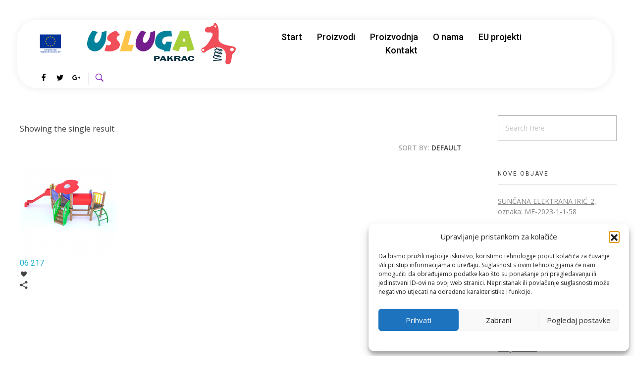

--- FILE ---
content_type: text/html; charset=utf-8
request_url: https://www.google.com/recaptcha/api2/anchor?ar=1&k=6Lcvj64fAAAAAMxBfdTaJ6PkQRDT3mRp4RlHDpU2&co=aHR0cDovL3VzbHVnYS1wYWtyYWMuaHI6ODA.&hl=en&v=N67nZn4AqZkNcbeMu4prBgzg&size=invisible&anchor-ms=20000&execute-ms=30000&cb=2c0hojvr7in9
body_size: 48730
content:
<!DOCTYPE HTML><html dir="ltr" lang="en"><head><meta http-equiv="Content-Type" content="text/html; charset=UTF-8">
<meta http-equiv="X-UA-Compatible" content="IE=edge">
<title>reCAPTCHA</title>
<style type="text/css">
/* cyrillic-ext */
@font-face {
  font-family: 'Roboto';
  font-style: normal;
  font-weight: 400;
  font-stretch: 100%;
  src: url(//fonts.gstatic.com/s/roboto/v48/KFO7CnqEu92Fr1ME7kSn66aGLdTylUAMa3GUBHMdazTgWw.woff2) format('woff2');
  unicode-range: U+0460-052F, U+1C80-1C8A, U+20B4, U+2DE0-2DFF, U+A640-A69F, U+FE2E-FE2F;
}
/* cyrillic */
@font-face {
  font-family: 'Roboto';
  font-style: normal;
  font-weight: 400;
  font-stretch: 100%;
  src: url(//fonts.gstatic.com/s/roboto/v48/KFO7CnqEu92Fr1ME7kSn66aGLdTylUAMa3iUBHMdazTgWw.woff2) format('woff2');
  unicode-range: U+0301, U+0400-045F, U+0490-0491, U+04B0-04B1, U+2116;
}
/* greek-ext */
@font-face {
  font-family: 'Roboto';
  font-style: normal;
  font-weight: 400;
  font-stretch: 100%;
  src: url(//fonts.gstatic.com/s/roboto/v48/KFO7CnqEu92Fr1ME7kSn66aGLdTylUAMa3CUBHMdazTgWw.woff2) format('woff2');
  unicode-range: U+1F00-1FFF;
}
/* greek */
@font-face {
  font-family: 'Roboto';
  font-style: normal;
  font-weight: 400;
  font-stretch: 100%;
  src: url(//fonts.gstatic.com/s/roboto/v48/KFO7CnqEu92Fr1ME7kSn66aGLdTylUAMa3-UBHMdazTgWw.woff2) format('woff2');
  unicode-range: U+0370-0377, U+037A-037F, U+0384-038A, U+038C, U+038E-03A1, U+03A3-03FF;
}
/* math */
@font-face {
  font-family: 'Roboto';
  font-style: normal;
  font-weight: 400;
  font-stretch: 100%;
  src: url(//fonts.gstatic.com/s/roboto/v48/KFO7CnqEu92Fr1ME7kSn66aGLdTylUAMawCUBHMdazTgWw.woff2) format('woff2');
  unicode-range: U+0302-0303, U+0305, U+0307-0308, U+0310, U+0312, U+0315, U+031A, U+0326-0327, U+032C, U+032F-0330, U+0332-0333, U+0338, U+033A, U+0346, U+034D, U+0391-03A1, U+03A3-03A9, U+03B1-03C9, U+03D1, U+03D5-03D6, U+03F0-03F1, U+03F4-03F5, U+2016-2017, U+2034-2038, U+203C, U+2040, U+2043, U+2047, U+2050, U+2057, U+205F, U+2070-2071, U+2074-208E, U+2090-209C, U+20D0-20DC, U+20E1, U+20E5-20EF, U+2100-2112, U+2114-2115, U+2117-2121, U+2123-214F, U+2190, U+2192, U+2194-21AE, U+21B0-21E5, U+21F1-21F2, U+21F4-2211, U+2213-2214, U+2216-22FF, U+2308-230B, U+2310, U+2319, U+231C-2321, U+2336-237A, U+237C, U+2395, U+239B-23B7, U+23D0, U+23DC-23E1, U+2474-2475, U+25AF, U+25B3, U+25B7, U+25BD, U+25C1, U+25CA, U+25CC, U+25FB, U+266D-266F, U+27C0-27FF, U+2900-2AFF, U+2B0E-2B11, U+2B30-2B4C, U+2BFE, U+3030, U+FF5B, U+FF5D, U+1D400-1D7FF, U+1EE00-1EEFF;
}
/* symbols */
@font-face {
  font-family: 'Roboto';
  font-style: normal;
  font-weight: 400;
  font-stretch: 100%;
  src: url(//fonts.gstatic.com/s/roboto/v48/KFO7CnqEu92Fr1ME7kSn66aGLdTylUAMaxKUBHMdazTgWw.woff2) format('woff2');
  unicode-range: U+0001-000C, U+000E-001F, U+007F-009F, U+20DD-20E0, U+20E2-20E4, U+2150-218F, U+2190, U+2192, U+2194-2199, U+21AF, U+21E6-21F0, U+21F3, U+2218-2219, U+2299, U+22C4-22C6, U+2300-243F, U+2440-244A, U+2460-24FF, U+25A0-27BF, U+2800-28FF, U+2921-2922, U+2981, U+29BF, U+29EB, U+2B00-2BFF, U+4DC0-4DFF, U+FFF9-FFFB, U+10140-1018E, U+10190-1019C, U+101A0, U+101D0-101FD, U+102E0-102FB, U+10E60-10E7E, U+1D2C0-1D2D3, U+1D2E0-1D37F, U+1F000-1F0FF, U+1F100-1F1AD, U+1F1E6-1F1FF, U+1F30D-1F30F, U+1F315, U+1F31C, U+1F31E, U+1F320-1F32C, U+1F336, U+1F378, U+1F37D, U+1F382, U+1F393-1F39F, U+1F3A7-1F3A8, U+1F3AC-1F3AF, U+1F3C2, U+1F3C4-1F3C6, U+1F3CA-1F3CE, U+1F3D4-1F3E0, U+1F3ED, U+1F3F1-1F3F3, U+1F3F5-1F3F7, U+1F408, U+1F415, U+1F41F, U+1F426, U+1F43F, U+1F441-1F442, U+1F444, U+1F446-1F449, U+1F44C-1F44E, U+1F453, U+1F46A, U+1F47D, U+1F4A3, U+1F4B0, U+1F4B3, U+1F4B9, U+1F4BB, U+1F4BF, U+1F4C8-1F4CB, U+1F4D6, U+1F4DA, U+1F4DF, U+1F4E3-1F4E6, U+1F4EA-1F4ED, U+1F4F7, U+1F4F9-1F4FB, U+1F4FD-1F4FE, U+1F503, U+1F507-1F50B, U+1F50D, U+1F512-1F513, U+1F53E-1F54A, U+1F54F-1F5FA, U+1F610, U+1F650-1F67F, U+1F687, U+1F68D, U+1F691, U+1F694, U+1F698, U+1F6AD, U+1F6B2, U+1F6B9-1F6BA, U+1F6BC, U+1F6C6-1F6CF, U+1F6D3-1F6D7, U+1F6E0-1F6EA, U+1F6F0-1F6F3, U+1F6F7-1F6FC, U+1F700-1F7FF, U+1F800-1F80B, U+1F810-1F847, U+1F850-1F859, U+1F860-1F887, U+1F890-1F8AD, U+1F8B0-1F8BB, U+1F8C0-1F8C1, U+1F900-1F90B, U+1F93B, U+1F946, U+1F984, U+1F996, U+1F9E9, U+1FA00-1FA6F, U+1FA70-1FA7C, U+1FA80-1FA89, U+1FA8F-1FAC6, U+1FACE-1FADC, U+1FADF-1FAE9, U+1FAF0-1FAF8, U+1FB00-1FBFF;
}
/* vietnamese */
@font-face {
  font-family: 'Roboto';
  font-style: normal;
  font-weight: 400;
  font-stretch: 100%;
  src: url(//fonts.gstatic.com/s/roboto/v48/KFO7CnqEu92Fr1ME7kSn66aGLdTylUAMa3OUBHMdazTgWw.woff2) format('woff2');
  unicode-range: U+0102-0103, U+0110-0111, U+0128-0129, U+0168-0169, U+01A0-01A1, U+01AF-01B0, U+0300-0301, U+0303-0304, U+0308-0309, U+0323, U+0329, U+1EA0-1EF9, U+20AB;
}
/* latin-ext */
@font-face {
  font-family: 'Roboto';
  font-style: normal;
  font-weight: 400;
  font-stretch: 100%;
  src: url(//fonts.gstatic.com/s/roboto/v48/KFO7CnqEu92Fr1ME7kSn66aGLdTylUAMa3KUBHMdazTgWw.woff2) format('woff2');
  unicode-range: U+0100-02BA, U+02BD-02C5, U+02C7-02CC, U+02CE-02D7, U+02DD-02FF, U+0304, U+0308, U+0329, U+1D00-1DBF, U+1E00-1E9F, U+1EF2-1EFF, U+2020, U+20A0-20AB, U+20AD-20C0, U+2113, U+2C60-2C7F, U+A720-A7FF;
}
/* latin */
@font-face {
  font-family: 'Roboto';
  font-style: normal;
  font-weight: 400;
  font-stretch: 100%;
  src: url(//fonts.gstatic.com/s/roboto/v48/KFO7CnqEu92Fr1ME7kSn66aGLdTylUAMa3yUBHMdazQ.woff2) format('woff2');
  unicode-range: U+0000-00FF, U+0131, U+0152-0153, U+02BB-02BC, U+02C6, U+02DA, U+02DC, U+0304, U+0308, U+0329, U+2000-206F, U+20AC, U+2122, U+2191, U+2193, U+2212, U+2215, U+FEFF, U+FFFD;
}
/* cyrillic-ext */
@font-face {
  font-family: 'Roboto';
  font-style: normal;
  font-weight: 500;
  font-stretch: 100%;
  src: url(//fonts.gstatic.com/s/roboto/v48/KFO7CnqEu92Fr1ME7kSn66aGLdTylUAMa3GUBHMdazTgWw.woff2) format('woff2');
  unicode-range: U+0460-052F, U+1C80-1C8A, U+20B4, U+2DE0-2DFF, U+A640-A69F, U+FE2E-FE2F;
}
/* cyrillic */
@font-face {
  font-family: 'Roboto';
  font-style: normal;
  font-weight: 500;
  font-stretch: 100%;
  src: url(//fonts.gstatic.com/s/roboto/v48/KFO7CnqEu92Fr1ME7kSn66aGLdTylUAMa3iUBHMdazTgWw.woff2) format('woff2');
  unicode-range: U+0301, U+0400-045F, U+0490-0491, U+04B0-04B1, U+2116;
}
/* greek-ext */
@font-face {
  font-family: 'Roboto';
  font-style: normal;
  font-weight: 500;
  font-stretch: 100%;
  src: url(//fonts.gstatic.com/s/roboto/v48/KFO7CnqEu92Fr1ME7kSn66aGLdTylUAMa3CUBHMdazTgWw.woff2) format('woff2');
  unicode-range: U+1F00-1FFF;
}
/* greek */
@font-face {
  font-family: 'Roboto';
  font-style: normal;
  font-weight: 500;
  font-stretch: 100%;
  src: url(//fonts.gstatic.com/s/roboto/v48/KFO7CnqEu92Fr1ME7kSn66aGLdTylUAMa3-UBHMdazTgWw.woff2) format('woff2');
  unicode-range: U+0370-0377, U+037A-037F, U+0384-038A, U+038C, U+038E-03A1, U+03A3-03FF;
}
/* math */
@font-face {
  font-family: 'Roboto';
  font-style: normal;
  font-weight: 500;
  font-stretch: 100%;
  src: url(//fonts.gstatic.com/s/roboto/v48/KFO7CnqEu92Fr1ME7kSn66aGLdTylUAMawCUBHMdazTgWw.woff2) format('woff2');
  unicode-range: U+0302-0303, U+0305, U+0307-0308, U+0310, U+0312, U+0315, U+031A, U+0326-0327, U+032C, U+032F-0330, U+0332-0333, U+0338, U+033A, U+0346, U+034D, U+0391-03A1, U+03A3-03A9, U+03B1-03C9, U+03D1, U+03D5-03D6, U+03F0-03F1, U+03F4-03F5, U+2016-2017, U+2034-2038, U+203C, U+2040, U+2043, U+2047, U+2050, U+2057, U+205F, U+2070-2071, U+2074-208E, U+2090-209C, U+20D0-20DC, U+20E1, U+20E5-20EF, U+2100-2112, U+2114-2115, U+2117-2121, U+2123-214F, U+2190, U+2192, U+2194-21AE, U+21B0-21E5, U+21F1-21F2, U+21F4-2211, U+2213-2214, U+2216-22FF, U+2308-230B, U+2310, U+2319, U+231C-2321, U+2336-237A, U+237C, U+2395, U+239B-23B7, U+23D0, U+23DC-23E1, U+2474-2475, U+25AF, U+25B3, U+25B7, U+25BD, U+25C1, U+25CA, U+25CC, U+25FB, U+266D-266F, U+27C0-27FF, U+2900-2AFF, U+2B0E-2B11, U+2B30-2B4C, U+2BFE, U+3030, U+FF5B, U+FF5D, U+1D400-1D7FF, U+1EE00-1EEFF;
}
/* symbols */
@font-face {
  font-family: 'Roboto';
  font-style: normal;
  font-weight: 500;
  font-stretch: 100%;
  src: url(//fonts.gstatic.com/s/roboto/v48/KFO7CnqEu92Fr1ME7kSn66aGLdTylUAMaxKUBHMdazTgWw.woff2) format('woff2');
  unicode-range: U+0001-000C, U+000E-001F, U+007F-009F, U+20DD-20E0, U+20E2-20E4, U+2150-218F, U+2190, U+2192, U+2194-2199, U+21AF, U+21E6-21F0, U+21F3, U+2218-2219, U+2299, U+22C4-22C6, U+2300-243F, U+2440-244A, U+2460-24FF, U+25A0-27BF, U+2800-28FF, U+2921-2922, U+2981, U+29BF, U+29EB, U+2B00-2BFF, U+4DC0-4DFF, U+FFF9-FFFB, U+10140-1018E, U+10190-1019C, U+101A0, U+101D0-101FD, U+102E0-102FB, U+10E60-10E7E, U+1D2C0-1D2D3, U+1D2E0-1D37F, U+1F000-1F0FF, U+1F100-1F1AD, U+1F1E6-1F1FF, U+1F30D-1F30F, U+1F315, U+1F31C, U+1F31E, U+1F320-1F32C, U+1F336, U+1F378, U+1F37D, U+1F382, U+1F393-1F39F, U+1F3A7-1F3A8, U+1F3AC-1F3AF, U+1F3C2, U+1F3C4-1F3C6, U+1F3CA-1F3CE, U+1F3D4-1F3E0, U+1F3ED, U+1F3F1-1F3F3, U+1F3F5-1F3F7, U+1F408, U+1F415, U+1F41F, U+1F426, U+1F43F, U+1F441-1F442, U+1F444, U+1F446-1F449, U+1F44C-1F44E, U+1F453, U+1F46A, U+1F47D, U+1F4A3, U+1F4B0, U+1F4B3, U+1F4B9, U+1F4BB, U+1F4BF, U+1F4C8-1F4CB, U+1F4D6, U+1F4DA, U+1F4DF, U+1F4E3-1F4E6, U+1F4EA-1F4ED, U+1F4F7, U+1F4F9-1F4FB, U+1F4FD-1F4FE, U+1F503, U+1F507-1F50B, U+1F50D, U+1F512-1F513, U+1F53E-1F54A, U+1F54F-1F5FA, U+1F610, U+1F650-1F67F, U+1F687, U+1F68D, U+1F691, U+1F694, U+1F698, U+1F6AD, U+1F6B2, U+1F6B9-1F6BA, U+1F6BC, U+1F6C6-1F6CF, U+1F6D3-1F6D7, U+1F6E0-1F6EA, U+1F6F0-1F6F3, U+1F6F7-1F6FC, U+1F700-1F7FF, U+1F800-1F80B, U+1F810-1F847, U+1F850-1F859, U+1F860-1F887, U+1F890-1F8AD, U+1F8B0-1F8BB, U+1F8C0-1F8C1, U+1F900-1F90B, U+1F93B, U+1F946, U+1F984, U+1F996, U+1F9E9, U+1FA00-1FA6F, U+1FA70-1FA7C, U+1FA80-1FA89, U+1FA8F-1FAC6, U+1FACE-1FADC, U+1FADF-1FAE9, U+1FAF0-1FAF8, U+1FB00-1FBFF;
}
/* vietnamese */
@font-face {
  font-family: 'Roboto';
  font-style: normal;
  font-weight: 500;
  font-stretch: 100%;
  src: url(//fonts.gstatic.com/s/roboto/v48/KFO7CnqEu92Fr1ME7kSn66aGLdTylUAMa3OUBHMdazTgWw.woff2) format('woff2');
  unicode-range: U+0102-0103, U+0110-0111, U+0128-0129, U+0168-0169, U+01A0-01A1, U+01AF-01B0, U+0300-0301, U+0303-0304, U+0308-0309, U+0323, U+0329, U+1EA0-1EF9, U+20AB;
}
/* latin-ext */
@font-face {
  font-family: 'Roboto';
  font-style: normal;
  font-weight: 500;
  font-stretch: 100%;
  src: url(//fonts.gstatic.com/s/roboto/v48/KFO7CnqEu92Fr1ME7kSn66aGLdTylUAMa3KUBHMdazTgWw.woff2) format('woff2');
  unicode-range: U+0100-02BA, U+02BD-02C5, U+02C7-02CC, U+02CE-02D7, U+02DD-02FF, U+0304, U+0308, U+0329, U+1D00-1DBF, U+1E00-1E9F, U+1EF2-1EFF, U+2020, U+20A0-20AB, U+20AD-20C0, U+2113, U+2C60-2C7F, U+A720-A7FF;
}
/* latin */
@font-face {
  font-family: 'Roboto';
  font-style: normal;
  font-weight: 500;
  font-stretch: 100%;
  src: url(//fonts.gstatic.com/s/roboto/v48/KFO7CnqEu92Fr1ME7kSn66aGLdTylUAMa3yUBHMdazQ.woff2) format('woff2');
  unicode-range: U+0000-00FF, U+0131, U+0152-0153, U+02BB-02BC, U+02C6, U+02DA, U+02DC, U+0304, U+0308, U+0329, U+2000-206F, U+20AC, U+2122, U+2191, U+2193, U+2212, U+2215, U+FEFF, U+FFFD;
}
/* cyrillic-ext */
@font-face {
  font-family: 'Roboto';
  font-style: normal;
  font-weight: 900;
  font-stretch: 100%;
  src: url(//fonts.gstatic.com/s/roboto/v48/KFO7CnqEu92Fr1ME7kSn66aGLdTylUAMa3GUBHMdazTgWw.woff2) format('woff2');
  unicode-range: U+0460-052F, U+1C80-1C8A, U+20B4, U+2DE0-2DFF, U+A640-A69F, U+FE2E-FE2F;
}
/* cyrillic */
@font-face {
  font-family: 'Roboto';
  font-style: normal;
  font-weight: 900;
  font-stretch: 100%;
  src: url(//fonts.gstatic.com/s/roboto/v48/KFO7CnqEu92Fr1ME7kSn66aGLdTylUAMa3iUBHMdazTgWw.woff2) format('woff2');
  unicode-range: U+0301, U+0400-045F, U+0490-0491, U+04B0-04B1, U+2116;
}
/* greek-ext */
@font-face {
  font-family: 'Roboto';
  font-style: normal;
  font-weight: 900;
  font-stretch: 100%;
  src: url(//fonts.gstatic.com/s/roboto/v48/KFO7CnqEu92Fr1ME7kSn66aGLdTylUAMa3CUBHMdazTgWw.woff2) format('woff2');
  unicode-range: U+1F00-1FFF;
}
/* greek */
@font-face {
  font-family: 'Roboto';
  font-style: normal;
  font-weight: 900;
  font-stretch: 100%;
  src: url(//fonts.gstatic.com/s/roboto/v48/KFO7CnqEu92Fr1ME7kSn66aGLdTylUAMa3-UBHMdazTgWw.woff2) format('woff2');
  unicode-range: U+0370-0377, U+037A-037F, U+0384-038A, U+038C, U+038E-03A1, U+03A3-03FF;
}
/* math */
@font-face {
  font-family: 'Roboto';
  font-style: normal;
  font-weight: 900;
  font-stretch: 100%;
  src: url(//fonts.gstatic.com/s/roboto/v48/KFO7CnqEu92Fr1ME7kSn66aGLdTylUAMawCUBHMdazTgWw.woff2) format('woff2');
  unicode-range: U+0302-0303, U+0305, U+0307-0308, U+0310, U+0312, U+0315, U+031A, U+0326-0327, U+032C, U+032F-0330, U+0332-0333, U+0338, U+033A, U+0346, U+034D, U+0391-03A1, U+03A3-03A9, U+03B1-03C9, U+03D1, U+03D5-03D6, U+03F0-03F1, U+03F4-03F5, U+2016-2017, U+2034-2038, U+203C, U+2040, U+2043, U+2047, U+2050, U+2057, U+205F, U+2070-2071, U+2074-208E, U+2090-209C, U+20D0-20DC, U+20E1, U+20E5-20EF, U+2100-2112, U+2114-2115, U+2117-2121, U+2123-214F, U+2190, U+2192, U+2194-21AE, U+21B0-21E5, U+21F1-21F2, U+21F4-2211, U+2213-2214, U+2216-22FF, U+2308-230B, U+2310, U+2319, U+231C-2321, U+2336-237A, U+237C, U+2395, U+239B-23B7, U+23D0, U+23DC-23E1, U+2474-2475, U+25AF, U+25B3, U+25B7, U+25BD, U+25C1, U+25CA, U+25CC, U+25FB, U+266D-266F, U+27C0-27FF, U+2900-2AFF, U+2B0E-2B11, U+2B30-2B4C, U+2BFE, U+3030, U+FF5B, U+FF5D, U+1D400-1D7FF, U+1EE00-1EEFF;
}
/* symbols */
@font-face {
  font-family: 'Roboto';
  font-style: normal;
  font-weight: 900;
  font-stretch: 100%;
  src: url(//fonts.gstatic.com/s/roboto/v48/KFO7CnqEu92Fr1ME7kSn66aGLdTylUAMaxKUBHMdazTgWw.woff2) format('woff2');
  unicode-range: U+0001-000C, U+000E-001F, U+007F-009F, U+20DD-20E0, U+20E2-20E4, U+2150-218F, U+2190, U+2192, U+2194-2199, U+21AF, U+21E6-21F0, U+21F3, U+2218-2219, U+2299, U+22C4-22C6, U+2300-243F, U+2440-244A, U+2460-24FF, U+25A0-27BF, U+2800-28FF, U+2921-2922, U+2981, U+29BF, U+29EB, U+2B00-2BFF, U+4DC0-4DFF, U+FFF9-FFFB, U+10140-1018E, U+10190-1019C, U+101A0, U+101D0-101FD, U+102E0-102FB, U+10E60-10E7E, U+1D2C0-1D2D3, U+1D2E0-1D37F, U+1F000-1F0FF, U+1F100-1F1AD, U+1F1E6-1F1FF, U+1F30D-1F30F, U+1F315, U+1F31C, U+1F31E, U+1F320-1F32C, U+1F336, U+1F378, U+1F37D, U+1F382, U+1F393-1F39F, U+1F3A7-1F3A8, U+1F3AC-1F3AF, U+1F3C2, U+1F3C4-1F3C6, U+1F3CA-1F3CE, U+1F3D4-1F3E0, U+1F3ED, U+1F3F1-1F3F3, U+1F3F5-1F3F7, U+1F408, U+1F415, U+1F41F, U+1F426, U+1F43F, U+1F441-1F442, U+1F444, U+1F446-1F449, U+1F44C-1F44E, U+1F453, U+1F46A, U+1F47D, U+1F4A3, U+1F4B0, U+1F4B3, U+1F4B9, U+1F4BB, U+1F4BF, U+1F4C8-1F4CB, U+1F4D6, U+1F4DA, U+1F4DF, U+1F4E3-1F4E6, U+1F4EA-1F4ED, U+1F4F7, U+1F4F9-1F4FB, U+1F4FD-1F4FE, U+1F503, U+1F507-1F50B, U+1F50D, U+1F512-1F513, U+1F53E-1F54A, U+1F54F-1F5FA, U+1F610, U+1F650-1F67F, U+1F687, U+1F68D, U+1F691, U+1F694, U+1F698, U+1F6AD, U+1F6B2, U+1F6B9-1F6BA, U+1F6BC, U+1F6C6-1F6CF, U+1F6D3-1F6D7, U+1F6E0-1F6EA, U+1F6F0-1F6F3, U+1F6F7-1F6FC, U+1F700-1F7FF, U+1F800-1F80B, U+1F810-1F847, U+1F850-1F859, U+1F860-1F887, U+1F890-1F8AD, U+1F8B0-1F8BB, U+1F8C0-1F8C1, U+1F900-1F90B, U+1F93B, U+1F946, U+1F984, U+1F996, U+1F9E9, U+1FA00-1FA6F, U+1FA70-1FA7C, U+1FA80-1FA89, U+1FA8F-1FAC6, U+1FACE-1FADC, U+1FADF-1FAE9, U+1FAF0-1FAF8, U+1FB00-1FBFF;
}
/* vietnamese */
@font-face {
  font-family: 'Roboto';
  font-style: normal;
  font-weight: 900;
  font-stretch: 100%;
  src: url(//fonts.gstatic.com/s/roboto/v48/KFO7CnqEu92Fr1ME7kSn66aGLdTylUAMa3OUBHMdazTgWw.woff2) format('woff2');
  unicode-range: U+0102-0103, U+0110-0111, U+0128-0129, U+0168-0169, U+01A0-01A1, U+01AF-01B0, U+0300-0301, U+0303-0304, U+0308-0309, U+0323, U+0329, U+1EA0-1EF9, U+20AB;
}
/* latin-ext */
@font-face {
  font-family: 'Roboto';
  font-style: normal;
  font-weight: 900;
  font-stretch: 100%;
  src: url(//fonts.gstatic.com/s/roboto/v48/KFO7CnqEu92Fr1ME7kSn66aGLdTylUAMa3KUBHMdazTgWw.woff2) format('woff2');
  unicode-range: U+0100-02BA, U+02BD-02C5, U+02C7-02CC, U+02CE-02D7, U+02DD-02FF, U+0304, U+0308, U+0329, U+1D00-1DBF, U+1E00-1E9F, U+1EF2-1EFF, U+2020, U+20A0-20AB, U+20AD-20C0, U+2113, U+2C60-2C7F, U+A720-A7FF;
}
/* latin */
@font-face {
  font-family: 'Roboto';
  font-style: normal;
  font-weight: 900;
  font-stretch: 100%;
  src: url(//fonts.gstatic.com/s/roboto/v48/KFO7CnqEu92Fr1ME7kSn66aGLdTylUAMa3yUBHMdazQ.woff2) format('woff2');
  unicode-range: U+0000-00FF, U+0131, U+0152-0153, U+02BB-02BC, U+02C6, U+02DA, U+02DC, U+0304, U+0308, U+0329, U+2000-206F, U+20AC, U+2122, U+2191, U+2193, U+2212, U+2215, U+FEFF, U+FFFD;
}

</style>
<link rel="stylesheet" type="text/css" href="https://www.gstatic.com/recaptcha/releases/N67nZn4AqZkNcbeMu4prBgzg/styles__ltr.css">
<script nonce="Fm-6ntSKasnlDEmuJb1w4A" type="text/javascript">window['__recaptcha_api'] = 'https://www.google.com/recaptcha/api2/';</script>
<script type="text/javascript" src="https://www.gstatic.com/recaptcha/releases/N67nZn4AqZkNcbeMu4prBgzg/recaptcha__en.js" nonce="Fm-6ntSKasnlDEmuJb1w4A">
      
    </script></head>
<body><div id="rc-anchor-alert" class="rc-anchor-alert"></div>
<input type="hidden" id="recaptcha-token" value="[base64]">
<script type="text/javascript" nonce="Fm-6ntSKasnlDEmuJb1w4A">
      recaptcha.anchor.Main.init("[\x22ainput\x22,[\x22bgdata\x22,\x22\x22,\[base64]/[base64]/[base64]/[base64]/[base64]/[base64]/KGcoTywyNTMsTy5PKSxVRyhPLEMpKTpnKE8sMjUzLEMpLE8pKSxsKSksTykpfSxieT1mdW5jdGlvbihDLE8sdSxsKXtmb3IobD0odT1SKEMpLDApO08+MDtPLS0pbD1sPDw4fFooQyk7ZyhDLHUsbCl9LFVHPWZ1bmN0aW9uKEMsTyl7Qy5pLmxlbmd0aD4xMDQ/[base64]/[base64]/[base64]/[base64]/[base64]/[base64]/[base64]\\u003d\x22,\[base64]\\u003d\x22,\x22al8gwp/CpMOmC8KuY8K/W2sew7DCjyUjHBY/wobCowzDqMKjw47DhX7Ct8O2OTbChsKYDMKzwpTCjEhte8KJM8ORQsKVCsOrw5zCnk/CtsK2RmUAwoFtG8OANnMDCsKILcOlw6TDnMKow5HCkMOEI8KAUx9fw7jCgsKEw5x8wpTDskbCksOrwqHCk0nCmTTDukwkw7TCi1V6w7vCrwzDlVlPwrfDtFfDgsOIW2LCk8OnwqdOX8KpNGglAsKQw5Rjw43DicKTw6zCkR8+YcOkw5jDj8KHwrx1wpg/RMK7SVvDv2LDrsKjwo/CisKFwphFwrTDg3HCoCnCr8Kaw4Brf0VYe1fCsm7CiAjCr8K5wozDoMO1HsOuSsO9wokHC8K/wpBLw7hBwoBOwolOO8Ozw6XCpiHClMKjRXcXGMKLwpbDtCBDwoNgccKdAsOnQRjCgXRHLlPCugpxw5YUSMKgE8KDw5bDjW3ClQnDusK7ecO5wr7CpW/CmELCsEPCrx5aKsK+wovCnCU4woVfw6zCuWNADU4OBA0lwpLDozbDtsOZSh7CnMOAWBdEwpY9wqNSwrtgwr3Dp3gJw7LDox/Cn8OvF1XCsC41wozClDgqKUTCrAgEcMOEYEjCgHEOw5TDqsKkwpAndVbCtncLM8KGBcOvwoTDkhrCuFDDqsOcRMKcw6zCm8O7w7VfIR/DuMKcVMKhw6R6EMOdw5sHwo7Cm8KOH8Krw4UHw48rf8OWTmTCs8O+wrJnw4zCqsKNw43Dh8O7GzHDnsKHBj/CpV7CkmLClMKtw7g8esOhaFxfJQR2J0ENw53CoSE5w4bDqmrDlMOGwp8Sw5zCtW4fGS3DuE8CF1PDiDk1w4oPNiPCpcOdwo/CpSxYw6ZPw6DDl8KLwrnCt3HCiMOIwroPwrDCtcO9aMKnOg0Aw4gLBcKzXcK/Xi58cMKkwp/CmxfDmlplw5pRI8K4w63Dn8OSw55pWMOnw6TCqULCnko+Q2Q9w7FnAmnChMK9w7FoMihITUsdwptuw5wAAcKmNi9Vwps4w7tiairDvMOxwpVvw4TDjkpeXsOrRG1/SsOpw6/DvsOuBMKnGcOzccKgw60bHkxOwoJ7MXHCnTzCh8Khw64Cwo0qwqspIU7CpsKddxYzwqXDisKCwoknwr3DjsOHw7dtbQ4qw5gCw5LCicKHasOBwqBxccK8w5txOcOIw7laLj3Cp2/[base64]/Dh8KXwrTDlV/[base64]/ClDUEDHsDw70FwpnDicOnwpLCscKCSAZxesK4w4gTwrfCvnFdUMKowrbCksO/Px9UJsOSwppBwr3CmsKLMXDCnmrCu8KTw7Ffw7PDmcKUdsKtHR/[base64]/[base64]/[base64]/CgHVTwpxyUEUBwo55wqEwH3MfKcK7BsOpw5TDt8KSInjCox5xUgbDhi7CiFzCgcK+QsKcCkzDkToeZ8K1wrjCmsKZw6QyCVAnwpRBcnvDmzVLwrNgwq5lwqbCoSbDtcOvwoXCiFvDny5swrDDpMKCesOWLm7DmMK/w4Y4w6rCvGYeDsKIOcKsw4wvw452w6QBO8KaFwlKwrzCvsK8wq7CqhLDqsKew6h5w50GQD4MwrwEd3JuSMOCwrrCgQnDocKrOsOcwqpCwoDDuDdvwrPDp8KuwpJ/KMOQcMOwwpdFw7XDpcKKKsKJKgkgw48fwpbCl8OJB8O/[base64]/HMORTcKfw5dCEMOqw7zCssOhw6ZDRMKqw6bDoShnH8KHwp/CsnLCqsKRS19Jf8ODBsK/w41pLsKYwoBpfWsjwrEDwpk5w53CqVzDs8K/GCwiw48/w7IewpYvw4xzA8KCQcKORcKOwo4Nw5gTwrfDoEdWwod2w73CkDHCk2UWVBI+w5tcGMKwwpTCt8OPwrvDpsOlw4s6woFsw4J2w4g4w5XChXvCnMKMMMK3ZHd6fsKdwpJHa8O9MRh6RcONSSPCqhQGwod4UsKvCDrCvG3CgsKpBMO9w4/[base64]/CtGETwp7DqTNUGcKEwo7Cjj3CrQhuw6AZwrbCr2XClRjDh3bDhsKSLsORw4tLNMOcAk3DpsO+w7/DqE4kF8OiwqfCtF7CvnFoOcKgcFrDgcKSVCLCszPDmsKUAMO5wrZVHiHDsRjCnDQBw6TDoVrDisOKwq8LHRohWR5scA4rEMO8w4wrUUjDjsOHw7/[base64]/C8O6ZsKJGCRAbsOLDxnDqnbCjzoCHCtHc8Ouw7/CjWtnw7sqLkcxwoVbWUTChRfCtcKTT3EBNcOsD8OJw5kPwrvCuMK3cU9mw4XCmlF+wp8LPcOVbEwbaBI8fsKvw4DDucOywoXCjMO/[base64]/[base64]/Cv8O5w4HDuMOaaj3DjWTChMOdUMK7w7NHwqLCg8O5wohxw65zRW45w5HCkMKNUMKMw44cwqzDpnjCkx3CjsOlw6/DqMONesKGwrdqwrjCr8KgwpBFwrfDnQDCvjjDrVAWwobDhETCliIocMKNWMO3w7x/w5PDv8KxU8KvLXpydcOBw6/DtsOhw7DDtcK0w7jCvsOEDcKoSxvCjm7Dh8ORwqjCuMO3w77Cm8KIAMOUwpN0Vn9rdgPDrMOPasOrw7ZewqUCw4vDsMONw6IQwr/CmsKdUsOswoNpw64CBsOOdjzCq3/[base64]/Dr8KZwo4FeVrCnF1pC096wpZow6nDtUteRcOYw49dV8KXYB0Nw7MlacKWwr8fwrBYNmNAS8Kuwp1qUnvDn8KaJMKVw48jKMO/[base64]/CmktLR8OEwpfDnwpLwqvDny3Cqj/DlcOnRMKVUW7CjcOLw47Di2DDtxY2wpBdwp3DkMKQDMKNcsOSccOnwpRzw7F3wqFhwrJ0w6zDkFPCk8KFwrvDr8Kvw7TDpsOqw45iG3bDg1N/wqkGFsOYwqtoYcO7ZztVwrkTwpdZwqbDh2DDpwrDigLDuWUBVS1zKMK/ZhDChcOGw75yNsOdI8ONw5TDjmfCqMOYW8OTw5cMwr4eMg1Ew61Fwqs/EcORe8OOeHZmwozDnsOnwozCmMOjFsOxw53DvsOPWsOzIBfDpQ/Dkg/[base64]/Dv3rDqWtqaBlmwqXDsjbDjAzCmsOmWnLDmsKSTirCisKxMAIlDgd2AyhbOk3DnzRWwr9iwo4LCsOpacKeworDkQlMPcOBT2XCqcKiw5TCs8OdwrfDtMO/[base64]/[base64]/DkMKkw4TDq2bDhRdDw6/CtGJ+VwfCgsOJdgNEw59RajfCl8O0wqbDo1XDlsKvwohawqbCt8OgVsOUwroPw4HDtcKXWcKfIcOcw47DrD3Dk8O5ccKqwo9YwrFBTsOyw7E7wooow6bChi7Dt0nDvRpDVcKvV8K3EcKaw60/cGgJBcOoZTXDqh1uHsO/wo1hADwswoHDsnHDm8K1Q8Kywq3DqGnDu8OgwqvCjH4tw7bCliTDiMO8w7IjE8K+acOJwqrDq3gJFsKFw6MIP8Orw5hQwq9JC25OwoDCosOxw6A3csOaw77Cuzdbb8Otw6poCcKpwqdJJMOXwp7CqEHCjMOVasO5M1/CsRBIw7bCr1HDnTkJw4VXFRYzUBJow7RwPDdow6bDojdyNMKFWMK5JVxXED/[base64]/DlMKsw4U1FVLDhsOtBMOVMsO/[base64]/Dq8Kfwp17w7cJwrXDl8KYw4EdwqxOwpvDrsOfw5/Ct0jDvcKlKHVrGXhwwohEwpleXsONw5fDh1sFGhnDlsKWwp1IwrIzX8Osw6RqTknCsQVtwogswpfChSDDmSYSw5jDr2rCljDCpsOdw7I7NAcnw45jL8KoYMK2w6/ClmLChBXCjx/DjcOuw4vDtcOLfsOVJ8Oaw4hPwpEQMGhpPcKZCsORwrtOSlhKbU1ldcO2BSxJDj/DncKyw54ow5QcVgzDrsOUJ8OqJMK3wrnDo8KrDHBNw4fCuw9lwoBBD8KfQ8KvwpzCoFjCssOpV8Knwq9fVjfDvMOZw71Xw48Zw5PCh8OUScKvSgB5ecKOwrXCkcOWwq5GVMOUw5TClMKzTwBEZcKVw6Ybwr0rUMOkw4xcw5A6QsOpw74CwpJnMMOGwqIUw6vDsS/DkXnCuMKxw5w8wrvDiy3DqVVpf8Kvw7BuwqPDsMK1w4fCoHzDg8KJw7l4RRHCuMOAw7vCgHHDicOiw7DDnjXCgcKKUsOQUkAXH1XDvwjCkcKoRcKNGMKAeUNFVD5uw6oAw7zCt8KoCMO0K8Kqwr9xQwxIwpd6BWfDjzF/RlzCkBfCocKLwqLCusOXw7VWMEjDrcKCw4XDs2QVwoUlCcKMw5fDiB7ClAMSJMO6w5p7PX0uWMKrJMK5Dm3DgCvDm0Uhwo3CkSN4w63DrV17w5/[base64]/[base64]/DvRFtZ1bChEE8wplBw5vCq1sdSApLw5zCswM3KCEdAcKgP8O9w61mw6vDvlfCo1ZLw5fDrw0Fw7PCgzk2O8OYwoV/wpDCnsOrw4bCr8ORPcO8w5HCjGE/wo4Lw5tYM8OcEcKSwp9qfcOjwqhkwrYbdcKRw54AL2zDi8O2w4p5w4cwacOjOcORwrXCi8O7ei5nVAvCpB3CgQbDtsKhRMOJwoDCt8ODNFAcAT/CtAQvDSMjOsKaw5Zrw6k5EjQ9GcOMwp0gYMO+wpJVecOlw4J7w6zCjSfCjQNQEsO/wo/CvcK8w67DhsOBw67DoMK4w6TCgsKWw6pKw4lxIMOTdMOQw6hpw77CvilILEM5cMO+Sx5LYcKrEQjDtx9nSAgOwp/CpsK9w7jCksKGNcOzVsK9JmcGwpclwrbCpQ0UWcKoa1vDvljCisKGE07Ci8OXN8OzUlxlCMOZC8OpFEDDnCFfwrsWwrYDXsK/w5DCl8Kgw5rCr8O2w5wawr5rw5fCnD3CrsOEwprCrg7CvsO2wp8xdcKwMi7Cj8OJF8K2bcKPwrPCkDHCs8KMR8KaGWM0w6/DqMK7w48cHcKLw7jCtQjDkMKHB8KYw4Rew5jChsO/wqTCsAESwpMmw7zCvcOOfsKxw7DCi8O4ScO7KhMiwrtpwqJxwofDugLCq8OiBTs4w5LDp8KVRyYww4/CkcK7w7skwoDCnsOlw4LDnX9jdUrDijANwrbCmMOjHzXCrMO9SsK2PsOQwp/DqypDwrvCt3cuM2XDjcOhd2F2bBFawqx/w7ZcMcKidcKQTiMOOwvDtcKGYQwuwo8IwrV5EsOQY1YzwpTDtTlOw6DCm3tawrTDtsKOawMAUmgDel4wwqrDkcOKwr1rwonDkXnDocKjC8KZMw3Ci8KBdMKwwovChh/Ds8OtTMKxfFzCpyTDisO5JDTCgxTDvcKRdsK5An0USl5kHWzChcKlw5ULwptUIi15w6bCncK+w5DDrMO0w7vCryo/BcO1OgvDvExdwoXCtcOBTsKHwpvCow3DqcKtwoBhW8KVwpPDs8O7RX0Td8Kgw6PCpmUkfV1ww7TDq8ONw68OYm7Ck8K9w4fCu8KUw6/DmWwNw4tewq3DhDDDnMK7ey5seVwLw48ZIsK1w5YpdXrDscOLwoHDk1AlQ8KNJsKDw54Vw5ZpIcK/[base64]/BH08wrtTw7poI8KMDsKhwqnDpmAew7XDoTUWw4fChmPDu1EvwpxfO8KPSsK+woFgLxDDpg0YL8KdHGrCmsOMw5dNwo1iw5chwoHDisONw4zCnATChXFZMsO7TH5Xak3DoEJGwq7Cn1fClMOPGkY8w5I/eF5fw4DDkMOnIFXCtnYvVMO3NcKYFcK3RcO/[base64]/DvAXCjwfCtMOQQHLDg8OzccOvw79FTiw4QSfDmsOvVRjDr0MGAjRjJFfCjzHDvMKoFMOmGMKXc1fDozfDihfDhFJdwow3W8KMaMOLwqjCuGU/ZVPCjcKBGCtzw6hRwrgMw7Q/[base64]/Dgy9YHgceDlPDtsKtC2XDpMOlG8OVczhNPcKlwrFnbsK7wrROw73ClEDDmsKHNj7CvD7DvQXDt8Ozw4UoUcOWwpzCrMOSG8ONworDncOewp12wrfDlcOSJg8Iw4LDun04XlLCt8OjBMKkdD0WHcKMKcOnFVg0wpsdBiPCmwnDq3/CrMKtPMKNK8K7w4M7dm9Pw59mEsKqXTI7TxLCrcOuw4oDT2pxwo1awqbDuxfCuMKjw57DhBdjMg8yCVQrw4B6wpF3w64vJMO7bMOgScK3e3AIICDCsiM/e8OuHjctwojDtVFmwqrClVbCnkLDosK/wpHClsOwPMO5bcKwP3TDrELCqMOFw6DCkcKaERvCr8OQbsK7worDgDjDqcK3asKaFxoscVkgCcKQwoPCjH/Cn8OGEsOSw4rCrArDrcOvw45mwplwwqQnKsOfdQfDpcKswqfClsOow7cEw798LwLCilUwbMOyw4DCkkrDucOAUcOcZ8Kcw5Zhw4PDugDDkk9LT8KvcsKfCFRqOMKZV8ODwrE8HMOoQV/DrMKfw4LDi8KNL0XDr1BKZcKSNH/DvsOAw4gkw5x8JS8hYcK+KcKXw4rCq8Opw4vCjcO/w53Cr2LDssKww5xQHTDCsELCuMKlVMOrw6fDlFIcw7DCqxQowrHDqXTDsRQsfcObwopEw4x5w5vCn8OXw5HCpFZeUT/DsMOCf19QUMKUw683M0nCj8OdwpTCsgBHw4kcen8xwrcsw5jDusKlwp8BwrbCgcOFw7ZJwq06wrxRAlDDrCltIQdQw4w8XHp+H8OqwoTDuhRUVl4RwpfDq8K4AzoqG3gHwo3Dr8KGw7TCg8KKwq8Ew57DgMOYwrJKXcObw6/[base64]/CsRzCnsOww6lVNMOiw7LCqFUDOcOcw6Aqw5x0FcKLSsKww6VFaSAkwohuwoQeGil7w5khwpVRwroLw5QFFDcrXwdow7wtIUxPFsO+YGvDokZ5BUBPw51cY8O5e2PDojHDlE50aE/DucKbwrJOX3fDk3zDkXbDkMONPMOjWcOYw5N8VMKBO8OQw6QxwojCkRBQwoNeLsOGwq/CgsO5VcOCJsOZRijCtMKMX8ODw6Faw7hdEVoZTMKUwoPCkmjDqUHDrEvDksOLwqJywqlSwp/[base64]/EB5ceC9HwpE5wpZHU8KuK8KTw798D8KawoB3w5J/wozCsEAqw70iw6kbJFI3wobCt2xiYcOkw6J4w685w4J7QsO3w5fDmMKvw7F2W8OnN0HDqjfDtMOTwqTDh0zCumvCmcKVw7bClS3DpS3DpBnDtcKPwprDj8KeB8KVw4oJBcOMWMOuFMOILcKzw4A2w6Yiw6jDksKew4NSP8OzwrvDuH9UPMKTw4dZw5QLw7d/wq9eXsOSVcOQC8OZchoeTEZ3fBHCrQzDt8KEVcOFwqUWMBg7AMOxwozDkgzCiUZjDMKJw6PCvcOiwoXDg8KZHMK/w4rDoRfDp8OuwrjDljU/f8O3w5dJwoQsw75Ew6Qzw6lQwp9tLWdPIsOKWcOFw6dgXsKHwp7Cq8K4wq/[base64]/[base64]/K0g/woFyC8OtYMK9w7UnfyfCgkMSw73CocKGZSs5fnTCo8KXCsORwqnCi8K3IcKsw4ArKsOsWzXDu1zDucKmScO0w7PCs8Kewo5GaCUrw4xLbizDpsO2w6ZpDTTDoxvCkMKDwo95dioEwpnDoA15wocULQfDusOnw73Cn0VJw6tOwrXCghXCrjA/[base64]/[base64]/Dg8Kxw5zDo2/DiMOqwrh3w6U9BXHCtTAnVVjDjWjCkMKfWMOKKcOEw4HClMKjwrkrF8OewoUPZ1rDrMO5ITPCmBd4AXjDjcOAwpTDosOKwoFYwp7CtsKJw4B4w6Bfw4AEw4rCkgAaw6MvwpE5wq1AecOoLcOQMsK/[base64]/[base64]/Dv8OBwq8mwoNoC8OMKVs5wowjbXbDhMOWTsOFw6/CkG5WEwfDkgPDgcKVw57Do8OWwqHDrnY/w5DDknfCjsOkw6wLw7jCrwJCbcKBF8OtwrnCo8OiNDvCn2kTw6TCp8OJwqVxw5/DiGvDrcKSWDU1CxREWAM5CcKgwovDrwJQVsKlw6kRKsKHSG7CgMOBw4TCosO9wqhKMlM9ElIvDDNUfsOwwoIvJwPCl8O1EMO3wrQtQQrDkgnCkwXCgMK0wo7DmFJqW1AnwodmLT3Dqgtlw5oWGcK2w7HDtkrCtsKjw45qwqLDqcOzacK3MWnCqcKnw4vDv8KwD8OWw5/CmMO+w5tSwrllwpBRwp7DisKLw48Kw5TDrsK7w7fDiXlMFsK3XcOQQDLDli0Rw5rCq0crw6/DojJuwoRHw73CgBrCtDlCVMKcwpJyacOtAMKGQ8Kpwqp3woLClUrCh8OYDmA+CzfDoWXCqDxIwrFmVcODNmNnQ8OIwrXCiE58wqNkwpfCkwZCw5zDn2tRXgTChMOxwqQDWMOEw67DncOYwqp/dlfDjktOH24tBcOkCUdbX0bCgsOhSyFUQEpvw73Cj8Opw4PChMOTYHE8J8KKwo8swoRGw6LDicK7ZBDDmQwpf8ODdBbCtcKqGBzDmMOjKMKcw6NywqDCgjPDqlHCgz/Cun/Cnl/DncKxMT86w456w7cBDMKCcMOWOD9nMDnCrQTDpR3DpHfDpEzDqMKnwoRawqLCrMKdA0nCohrCs8KccxTCo2zDjsKfw48aPsK/FmA5w73CsjrDkQ7Dk8OzX8OVwpbDqBwTTmbDhRDDhGDChhUOYgPDhcOpwpoZwpfDicKdRjvCshNfLUnDqMKQwpPDqUjDjMKBHw3DvcOtDGREw5Bsw4/DmcK4N1rCoMODcQkMfcKUJgHDsDfDqcO3GWLDqysSFMOIw7/Cp8K3bcOAw6PCngZBwpNCwrZ1OTnChsO7D8KywrIXHGZ9PRdZIMOHJCFFTg/[base64]/D3VhEsOjYcKUwqd0BwDDhnXDt2cXw6gHdlDDp8OMwqLDgDrDsMOuX8O7wrA7GBMMMhDDlDsCwqLDrMOPIxPDucK4PiBgPMKaw5HDk8K5w63CpCDCs8OmAwrCmcOmw6ALwq/Cpj3ChsOfIcOJw4snYU0pwo/DnzwSd1vDrF84ZDI7w4wlw6XDtcOzw6oUEhMhERAjworDm0vDs1caacOMUzLDrcKqZQLCuwnDtsKbQx1JQ8KjwoPDsnohwqvCkMOXQMOiw4HCmcOaw6VIw5jDp8KDaBLChhlFwqPDoMKYw74UV1/[base64]/Cm8K5d1LDlcKRQhPCkFHDnm/DkQt6w5gewrbCmBVrw6LCjRBbN0zCkS8YQ1PDtRE+w4PCjsOHDMKMworCnsKTCcKYf8Klw6V9w5RGwqjCixHCtQczwofCjwVnwpLCqCTDrcOxPcK5RnxgPcOKeCQgwq/[base64]/DjW1bwobClcKsO8OSRMKBw6vDiy7DnV5bw4LCvsK9OgfDimEIYwbCu3QFIRZpeyvCvHhWw4MYwqE6KBBOw7Q1FcOpWsOTNMO2wovDtsKKwofCp0jCohxXw6tfw5IVADfCunHDuBAvGsKxw6MsUyDDj8O5S8KaEMKje8KuCMOJw4/[base64]/R8OgwokiL8Kww6dbYEF4Ix3CjwEZHgtRwqdkUF0zUjwPPkw8w4cQwq0Xwo4ewpTCvS86w7d4w7Z9asOnw6QqKMKxMMOZw5tfw5d0VXxBwohqD8Ksw6Y/w7rDhFtqw6ZmbMKyZ3Nlwp/CvsOWecKHwr1MBF4YC8KlNVTDjzFHwq7DjsOeKHfCkjjClcOWHMKaUMKlXMOGwoHCm3YXwpQdwqDDgiHDgcOSDcOUw4/ChsObw4JVwoNYw7QjbWnCssKrC8KHH8OVA33Dg13Cu8OJw5PDoVonwplGw7DDoMOgwrNYwp7CusKCeMO1bMKnBcK8TmvCgEZ4wovDllxPTw/CjcOpWHpeP8OFN8Knw69wHVTDncK2B8KDcjPDrH7CiMKRwoDCi2Z6w6Qxwp9Gw6jDqS3Cr8OAEhEhwo43wqPDisKrwq/[base64]/J8OhwrIKwoHChcOcw5jCksOBw4LCnsOSacKkw5MCw5hvE8K+w6svwrLDkykdeXgiw5J6woRYIgkqQ8Ovwr7Cp8O/[base64]/CscOFasKJQkh5w73ChjkZEMOpNDhRwonDrcKMU3PCo8Oow5MvE8OLaMOlwq5hw7ZrOMKZwpoVKjwbTR8pM2/CjcKIJMK6HWXCr8KUDMKJZHwjwprDu8O/T8OfJz7CrsOAwoMMS8OpwqVYw4gFDB9TP8K9FVbCo1/[base64]/CjmfDjsOyDsOTMhcbwpxPwq3Cu1TDkEsOIMKcTHnCpQ0sw7kqI3nCuhTCgQvDkjzDqsONwqnDtsOHwoPDuQDDjyjCl8OLwq1LYcKFw7tqw4HCjWFzw5h8Az7Dk1rDpsKtw7oJSGbDszLCgMOFEm/DsldDNk0zwqE+JcKgwrnCrsOKasKrHxpmPCQvwocTw77Cp8One31EBsKlw4A2w6FFYl0LHCzDgMKSSxQ9Xy7Du8OEw43DslTCoMO0Wh9CBg7CrsKhKwPCucOLw47DilnDli8xdcO2w6pxwozDiw4/[base64]/wrfCtMOEwrFHGVTCo0rCtcOZSj3Ck8Kgw5bCiRLDukvCpcKIwqhVAcO7fMORw5jCiyjDgBpNw5DDhMOVacOTw4LDssO1w75kPMOZw4vDo8KIA8O4wphcSMKWdA3Dp8O8w4nCoxU3w5fDiMKDSGvDsEvDvcK2w6NAwp0jFsKtw45/PsORQxbCisKDXg3DoFLDj15PMcOfNRTDkQvCgQ3Cp0XDhkDCvWwAXcKuFMOHw57DvMK1w57DmQXDlxLCugrCqcOmwpohMk7DoDjCjkjCs8KcK8Krw45lwpxwRMKBajIsw5NzDUJMwrTDmcOKF8OTVz/[base64]/CuwrDjsO5EsKww6kdw7jCuMKRLsKUw4rDl1NnWB/CmgLChMK3XsKeAcKHEA9nw7VAw5jDvFYhwovDnmMWe8O7a3bCrsOfKMOIOkxLFsOjw4oYw6Qbw5PCgQfCmy1cw4YrTGPCgcOuw7DDj8KxwpobRT4mw4UzwojCosO/w4AnwoURwqXCrmAiw4BCw5B+w5caw6hiwrPCncOhBDLDokx7wpgsbyQmwpvDn8OQPsKxIUHCp8KSX8K6wrvCgMOHDsK2w4/Dn8OYwrVmw5UsLMKjw4AUwr0YBxVbb1J3CMKIRGHDt8K7UcOMRcKfw7Mrw5RzVC4CTMO3wpLDvw8Lf8KEw5HDqcOow7XDnQccwp/CnlRrwoczw4Fyw57DiMONwpwVKsKYDVowbDnCmnxgw6NfewJEw7PDj8Kow4jCuyAhw7DDgMKXMDvCmcKgw6LDp8Omwq/DqH/DvMKUZMOiHcKiwrHCmcKww7rCkcKcw5fCjsOKwpxEYyo0wqTDvn3CgDRkaMKKYcKfwprCiMOIw5YrwpvCucKYw5UnSjJRJXZTwqNjw63DgsOSW8KKAC/CosKFwoHCgMOOI8OjVMO2G8KsYsKxQxbCuiTCogvDjHHClMOacTzCk1XDssKdw6pxwprDsSFYwpfDgsOhN8KtQFdEeHA5wpt+TcOYw7rDintRcsKBw4UCwq0pNW7Dlm5/[base64]/CpEBUJsO9UELCo8KPaVHCg8OGOiF/[base64]/bTskWmzDjkLCpMKaLUPCmDweG8KbNnPDscODFDXDo8KMSMKcDwoiwrTDk8OWYmzCvMOsVGvDr2kDw5lVwpRlwrYUwqAWw4wHQ2jCoHvCvcORWj8SZUbCvMKAwrY0PVbCssOlNxnCnB/DoMK6BcKWMsKsP8Onw6cQwqTDs0XDkhzDrkYqw4zCt8KmfQ9tw7l4WcOlcsOgw4R/J8O2MW1bYFYewqwUJF3ChTHCv8O0VmDDpMO6wq3DicKEKGAXwqbClcOkwoLCnHHCnS8lTSFrHsKKBsOELsOjd8KfwpsHw7/CvMO7N8KeWF/DlzktwrcydMKWwrPDv8OXwq03wp5FMlvCm17CpgnDjWfDggFiwqYvJDk5Hn9+w4w7fMKTwpzDhBvCocO6Ik/DqgjCrSDCs1FmbG4cZxkpw4heNcK+M8OHw6dGeFPDssOVw5zDsQvDq8OacScSOjfCusK5wqI4w4IzwoTDjG9hdcKEKsOFS2/ClykowqbDr8KtwrorwoMZYcOnw4gaw4Mawo4zd8Kdw4nDpcK5IsO/[base64]/wqU4wrvClMKmwqgjIHDCmMKxw7o/GEbDmcOtw7/[base64]/wp14HMOSL8OodMOKw5F0wqvDrUPCtsOsBknCnEPCn8KDaDPDjcOrfcOQw5zDucOSwr9qwo96YjTDk8O+JwU2wr/ClSzCklLDgW0dOANzwpXDgXk8FWLDtFTDoMKcbD9ew4h8DyA+ccKPRcK9YGrCmyDClcOww6Qkw5tBTX8pw79nw77Dol7ChWEbQ8OZJngMwrJAfMKfHMOMw4HCjR9Pwphew4HCqmjCnFXDqcO5PADDvQ/ClF1Iw484XS7DrMKQwqUvFcKXw7bDqW7CkVjCnEJTTcONL8OBb8OwWCs1DyZswrUCw4/DiDY9RsOJwrXCs8Ozw4cID8KTPMKnw7E6w6kQNsKewqzDpwDDuzTCh8OadxfClsKSCsK7wo3CkGsGP1/DsgjCnsKRw4E4FsOGL8Kowp92w4N3RUjCtsOiFcKYKQwHw4zCvQ16wqQgDVvCjQggw5VSwqo/w7sNSSbCrALCpcO5w5rCm8OYw6zCjGnCnMOJwrBrw5ZAw6c6JsKPb8OBPsKxchXDl8OUw5DDiVzCvsKfwppzwpPCuCHCmMKgwr7Cr8KDwo/CisOUCcKYMsKOJE8Mwq0cw5J/Ck7CkGPChnnCqsK9w7cCJsOaDnpQwqUUHcOuQThZw7XCj8OdwrrDg8ONw6JURcOGwr/DlibDhcOQXcOIPjbCoMO1RzvCrsKEw7RbwovCjcOOwpwOag/Cn8Kcfho2w5jDjjpCw5jDlSNad2g3w4pOwroQasOjHXjCh0rCnMOIwpbCsSJ9w4fDnsOJw6jDuMOEfcOndjfCncOKwpvCnsOew5NEwqPCmwABdG9Fw5LDucOjDwc/JcKRw7lGK0zCoMOxCXnCqkFSwrQ/wpBGw7BkPjIaw6fDhcKvSjvDnBI7wqDCpExgUcKLw6PCu8Khw5pnw4p1TsOhN3XCpBnDuk06TMKkwq0ew57Dqg1/wqxDFsKvwrjCgsKhFDjDiCZawrHCkmd2wrxHQFvDiArCtsKgw7vCk03CrjDDsw1aaMKawrfCi8OZw5nDmyV3w6DDh8KPawnCqcKlwrXCvMOiC0kDwoLDiQoGewouw5TDt8KNwqrCkF5ZH3HDhQTDu8KaAcKfPy9Uw4XDlsKREcK6woRhw61Dw7PCgE3CrXk8Px/Du8K9e8K3woMGw5XDqE3DsFgVw5fCuX/Cv8O2C1wxKwNFcV7Dhn95w63Dv2vDucOQw7fDqhTChsOdZcKQwqDDncOKPcO1FxbDnREGYMOEU1vDsMOIScKNH8Ksw4nCo8KpwpUSwrjCqlDChBBde3hSVxnDrV/Dg8KJUcOGw4rDlcK2wpHCpsKLwpBPZAEwHkN2QF8cPsORwqnDl1LDmnNvw6RtwozDicOsw40mwqbCosK/[base64]/CqCsdw5kHw6cbKAk2P3nCocO9fnfClsK4SMK2NcOwwqZOV8K8enAmw6XDsl3DgQQAw58RZgZOwqt2wrvDunXDlxllOkdvwqbDrcKdw5d8woIwdcK0wrsEwr7ClcOkw5/DiQvDgMOow5bCvEAiKSPCr8O+w7FYfMOZw4lvw4/[base64]/S8ORw7TCpsOXw4RIBRLClVNvwqsqw4xYwqpKwrksDcK0DB3CvMORw4TCusKrS2Z6wqJTWxVbw4rDp2XCn3YuH8OkCkDDhHbDjMKPwrLDjgsNw5XCusKJw6wsasKxwrvDmDfDglTDmQU/wrfDkWrDnGooWcOkCsOqwprDuznDiw7DvcKbwocLwrtSCMOaw5sAw7kNfcKOwrosCMO9SHRkHcOmLcOOeyVlw7o5wrnCvcOswpR5wp7CvjDDpl9RNzDCvT7Dg8Kbw6x8woHCjDvCqz0lwqzCi8Kbw7LClQ8Ww4jDhn/Ci8K3ZMKgw5/Du8K3wpnDm2QQwooHwp3ChMOyRMKYwpHCryZuUQ5yFMOtwqBNZSIhwoIfS8Kxw7bCssOfQxbDj8OvecKQUcK4RVAIwqzChcKwU2vDmsOQH17CssOhUsKEwrV/fzfCiMO6wrjDk8OjBcK5w58Jw4FaAwgeGn9Fw77CrsOzQl9aNMO1w4rCq8OJwqBhwqLDv150N8Klw59vJxnCssK3wqfDoHXDuAzDosKGw710XBx5w5I1w6PDlcOnw5Bawo/DlA06wo/CosODJV5Ewqpnw7Abw4wmwr4MB8OTw5V5H2IqAGnCsktGRVc8wovCsUJ4E0vDjwvDhsK6A8OoVAzChXh6K8KowqvCnwwQw6/CtwrCscOtW8K2MX1/A8KIwrI1w685c8Kyc8OzJyTDl8KxVTghwrHDhGlaOcKFwqvCmcO7wpPDi8K6w7AIw65JwpkMw4JMw4/[base64]/CosKWG8OkJxrDvDRLD2zCm8OuRkBjR8KSMmPDtMKoJMKLJwrDsnRJw6HDt8O6AcOhwrvDpi3CrMKTZkjClEl3w7Vcw5BDwp9AWcOcNmUJUxoMw5YdDQLDtMKBYsOAwr/Ch8KtwqhYAnHDjkbDvXlYVyPDlsOqZ8KEwrg0T8KQM8OXRMKEwpZHVCQlZSfCiMKDw5sCwr/Dm8Kywpgpwqdfw65cWMKfw5Q4H8Kfw7AiHU3CrUQTFDfDqEPCljd/[base64]/DiXLCgC/CkkPDqVUsO8KVOsK0wrvCgzzDg3LDuMKTWT7DrcKYPMO9wrjDr8KSc8OLNsKGw4I/P2shw6fDlXzDpsKnw4jDjCrCkl3Clgpew63DqMO9wrAGJ8Ksw6XCux3DvMO7CF7DnMKAwrINYB1iTsKdYmI9w5ARY8Khwr7CiMK6d8KdwojDhsKZw7LCvilgwpZLw4UCw5nCiMORbk/[base64]/[base64]/DncK5woHDkcK2wrB7fT3Cixtaw7ZQYMOAwq/ChC1YQUDDmsOlOcOQdQJ0w6/DrnPDp0MdwrpGw6TDhsOSQQYqAm4JMcO7QsO9XsKnw6/CvcKZwpo/wrktQ2rCu8KbFGwkw6HCtcKMcnd2Z8KBU1DChUMYwpY1M8Oaw4UHwpRBAFdjJwk6w40pI8KMw73DqAc/JCXCuMKKUFjCpMOAw4xTNThEMHfCnFXChsKWw4HDicKlSMObwp0Pw4DCt8KLJMKXVsOMHmVMw5VXMMOlwrN3woHCqk7CosKYOcKrw7jClT3DpkrCmMKtWidjwpgUUx7ClF/ChC3DvMKyUxpXwrrCv0XClcO1w6rCh8KMLDw/bsOGwpbDnyHDrsKUHGB9w6VGwqnCgELCtCBKBMO7w43DsMO8IGnDtMKwZBvDksOjQ3fCpsOqS3nCrmUSEMKYW8Ojwr3CtMKCwrDCv1bDmMK0wqt6c8OAwqR2wpTChX3CsA/DgsKnPgbDuibDlcO1am7DtcOmw6vCih1ePMOYJxTDrsKuHsOMPsKQw4IewoNSwqHCn8KzwqbCi8KIw4AAwrHCksOQwrHDn0HDgnVQXhwdYRhIw6phesK4wqV/wrbDkVsBFSvCqFEEwqc4wpl/[base64]/CmcOhccOlwo7CusKkw6vCt8O9JHI2SH3ClBlVb8OIw5jDkmjDkizCiUfChsO9w7h3BBnDuyrDvcO1Q8OGw4Eaw7IWwr7CisOHwopgfGrCnjJPcTgywqzDm8K8DsKJwpXCrBNcwqUVQQ/DlsOkWMOrMcKvOMKgw7/ChzBjw6rCoMOqw65MwpXClx3DpsKoZsOZw6Z2wpTCpCrCg09eRhDCvsKkw5lRSELCuHnDu8K4ekbCqTsYIADDtw/DhsOhwoI3Wih0AMOxw6TCjExSwqDCoMOlw68WwpNXw4kGwpAfMMKbwpvCrMOfw6MFPyZLU8K/[base64]/DqcKEw4o5w4HCoQVAwrDCm3XDkhfDn8Opw5LDiEAiw4jCocKww7HDhm7ClsK7w77DpMO5S8KLIS8PH8KBaBNfLnAKw6xZw5jDkzPCnFDDmMO4USrDpQzCtsOuEsKkwrbDp8Oaw7FRwrfDqE/Dt207Sl8zw5TDpjjDlMOOw7nCtcKwdsOMw6UyOQNqwrl3AwF4UjhLNcOtJB/DncK4ZiokwoBOwojCh8KuDsK0aDXDlAVTw71UJ0rCvyM4dsOkw7DCknbCp1pddMOYcUxfwr/DiUUkw55pbsK+wqLDnMOse8KGwp/Cuw3DpzNtw41rw4/Dr8O1wpQ5B8KSw7jCksK5w64Ie8KzD8OodkfCpmLDtcKmw6FpUsO0KMK5w7cwEsKHw4zCqkcFw4nDrQzDmy4JEjx1wpA0asKkw4zDh1rDjcKuwqnDkhMiN8OcQMKkTHPDtQnCizAxGAfDp1ApdMOUUBTDjsO+w45ZGkfDk3/DtzPDh8O6FsKeZcKQw4LCrsKFwpYVCxlgwp/[base64]/DiAXCvkF1CcO4MCs+w6xqw5LDpcKew5XCn8KoRSAIw7jDvjkPw4pZbRNjeybCqg/CknbCkcOVwqw4w5zDvMOew7xZBgwnWsOEw4jCkzTDr1fCvcOBCcKrwo7CkmLCoMK/PcKCw5EUHwQ+VsOtw5B/OzvDpsOkCcK+w4LDh2o9RB3CrzgjwqlKw7TCsynCvzQEwr/DlMOjwpUZwqnDpE0vAsOpU2ECwpx1OcKdZinCtMKXZwXDlWs5wptOXcK+OsOGw65OT8KgaQjDhnxXwpUVwp1LTTpmCsK7c8K4wrRJK8KmZMK4fQAzwoLDqjDDtcOAwo5qJEoRTC5Ew4XDkMOMwpTCgsOmUT/DmlE1LsKSw7YuI8OBw4XCmko2w5DDpMORFhp3woMgecOOeMKzwoJca1LDi2AZQ8OFDBDCpsKZBsKEHmrDnmjDrsKwSRUVw4Z+wq/Chg/ChEvCiz7Cm8KIwobChsKNY8KAw6tBF8Oqw70UwrVNUsOuCQ/DjwEiwrPDp8Kfw7HDgnrCglPCoxhCMMK2W8KkFAbClcOCw4tbw6kmX27Dig7CuMK1wq7CtMOZwr3DhMKnw63CsWzDrWELM3DDozdPw5PClcO8BjhtTyZUwpnChsOhw59uRcOybcK1UUIpw5LDpsOKwozDjMKSSRHDm8Kuw6hRwqTCpkYcUMK/[base64]/CpcKpwqE0G8KFw7PCvBUBGMOdwrcnTVlNcMObwrRXGw9YwqYmwoNPwr7DrMKzw65Yw695w7XCmSpPSMOhw7vCjMOWw6HDkATCmcKwEUQBw7cZKMKKw4FyN3PCv2vCuRIlwp/DoADDn2PCjsORSsKPw6JsworCsgrDo3vDtsO/PS7Do8KzRsKiw6DDlGpyC23CrMO5YUbChVRyw6PCucKYCW3Dv8OtwpEYw6wlG8KiNsKLV2rCmlzClTlPw714bFHCiMOOw5fCucOPw4fCnsOTwpoqw7FEwpDCosOowoTCkcKow4Ixw5fCq0jCiVJ8w4fDv8Kqw5zDhMOtwq/[base64]/DMO+wqQWwptWTsKADApfwp7DkcKaLcO1w5d3fTLDmzrCllrClmscHzPDumvDosOkbEdCw61WwozCiWtVRR8veMKYOwHCvcO/acOEw5M0TMOgw4tww7nDrMOWwrwzw6gJwpASUcK9wrc0M0XDiDpPwogmw5LCssObOw0UUsORGT7DjnLCsQxoEyk7wr53wpjCpgbDogjDvVl3woXCnD/DmHBqwpQNwoHCuirDjcO+w4A1FlQ5E8Kdw7fCgsOvw6/DlMOywoTCuyUHZcO8w7hUwpXDssOwCWFlwq/Do1Q/IcKUw7TCo8KCCsOGwrMpM8O5UcKManAAw5MkJsKvw4HDmxPDucO9ShJQXjxKwqzClTpvw7HDgjwJBcKhwoB9RsOuw7LDiFXDpcOcwqrDulloKC/Di8K3O0bDuGtZImXDncO5wpbDh8KxwqzCugDCg8KaL0HCr8KRwokNw6jDuXhxw4YABMKFT8K+wrzDuMKTQkMhw5fCgBUeUh9lb8K6w6hJPcO5wo3Dmk/[base64]/DjnvCnsODPUUoOGvCt8KTw7HDsMKMRsOJLcO4w73CrVnDisKhB1fCiMKBAcO/worCjcOOXiTCti3DsV/DisOGecOWW8OOH8OIwqcxGcOLwrrCn8O9cXLCkTIHwovCjk0PwpJBw4/DgcKAw60lA8ODwrPDoh3DkU7DlMKOLG4tIsKtwoHDkMKIITJqw5bDmQ\\u003d\\u003d\x22],null,[\x22conf\x22,null,\x226Lcvj64fAAAAAMxBfdTaJ6PkQRDT3mRp4RlHDpU2\x22,0,null,null,null,0,[21,125,63,73,95,87,41,43,42,83,102,105,109,121],[7059694,611],0,null,null,null,null,0,null,0,null,700,1,null,0,\[base64]/76lBhn6iwkZoQoZnOKMAhnM8xEZ\x22,0,0,null,null,1,null,0,1,null,null,null,0],\x22http://usluga-pakrac.hr:80\x22,null,[3,1,1],null,null,null,1,3600,[\x22https://www.google.com/intl/en/policies/privacy/\x22,\x22https://www.google.com/intl/en/policies/terms/\x22],\x227MtZwBlgoTddgfu+Myjtid8/0Xjh/RQxgKEyrhyROVM\\u003d\x22,1,0,null,1,1769824875205,0,0,[153,174,205],null,[192,164,82],\x22RC-t4K_00I6gFECuw\x22,null,null,null,null,null,\x220dAFcWeA5WskXOQh6iHTxjaeU4BatBTlA9U95XKk8i5UpKcOEB5AIVbLee_Ft-Sok2y7Rfju9nv30N1KdPRm8aeas2gzKIufRPSQ\x22,1769907675130]");
    </script></body></html>

--- FILE ---
content_type: text/css
request_url: http://usluga-pakrac.hr/wp-content/uploads/elementor/css/post-263.css?ver=1768520888
body_size: 1392
content:
.elementor-263 .elementor-element.elementor-element-144c666{margin-top:40px;margin-bottom:0px;padding:0px 35px 0px 35px;z-index:9;}.elementor-263 .elementor-element.elementor-element-451b290:not(.elementor-motion-effects-element-type-background) > .elementor-widget-wrap, .elementor-263 .elementor-element.elementor-element-451b290 > .elementor-widget-wrap > .elementor-motion-effects-container > .elementor-motion-effects-layer{background-color:rgba(255, 255, 255, 0.8);}.elementor-bc-flex-widget .elementor-263 .elementor-element.elementor-element-451b290.elementor-column .elementor-widget-wrap{align-items:center;}.elementor-263 .elementor-element.elementor-element-451b290.elementor-column.elementor-element[data-element_type="column"] > .elementor-widget-wrap.elementor-element-populated{align-content:center;align-items:center;}.elementor-263 .elementor-element.elementor-element-451b290 > .elementor-element-populated, .elementor-263 .elementor-element.elementor-element-451b290 > .elementor-element-populated > .elementor-background-overlay, .elementor-263 .elementor-element.elementor-element-451b290 > .elementor-background-slideshow{border-radius:41px 41px 41px 41px;}.elementor-263 .elementor-element.elementor-element-451b290 > .elementor-element-populated{box-shadow:0px 1px 15px 0px rgba(0, 0, 0, 0.08);transition:background 0.3s, border 0.3s, border-radius 0.3s, box-shadow 0.3s;padding:0px 45px 0px 45px;}.elementor-263 .elementor-element.elementor-element-451b290 > .elementor-element-populated > .elementor-background-overlay{transition:background 0.3s, border-radius 0.3s, opacity 0.3s;}.elementor-263 .elementor-element.elementor-element-37f8393{width:var( --container-widget-width, 8.675% );max-width:8.675%;--container-widget-width:8.675%;--container-widget-flex-grow:0;text-align:start;}.elementor-263 .elementor-element.elementor-element-37f8393 > .elementor-widget-container{margin:0px 53px 0px 0px;}.elementor-263 .elementor-element.elementor-element-2c71026{width:initial;max-width:initial;text-align:start;}.elementor-263 .elementor-element.elementor-element-2c71026 > .elementor-widget-container{margin:0px 52px 0px 0px;}.elementor-263 .elementor-element.elementor-element-2c71026 img{width:300px;height:96px;}.elementor-263 .elementor-element.elementor-element-e7609d4{width:var( --container-widget-width, 53.631% );max-width:53.631%;--container-widget-width:53.631%;--container-widget-flex-grow:0;flex-grow:1;display:block;text-align:center;}.elementor-263 .elementor-element.elementor-element-e7609d4 .aux-vertical .aux-menu-depth-0 .aux-item-content{display:block;text-align:center;}.elementor-263 .elementor-element.elementor-element-e7609d4 .aux-menu-depth-0 > .aux-item-content{font-family:"Roboto", Sans-serif;font-size:18px;font-weight:500;text-transform:none;}.elementor-263 .elementor-element.elementor-element-e7609d4 .aux-fs-menu .aux-master-menu{text-align:left;}.elementor-263 .elementor-element.elementor-element-c55c3f5{width:auto;max-width:auto;}.elementor-263 .elementor-element.elementor-element-c55c3f5 > .elementor-widget-container{margin:-12px 0px 0px 0px;border-style:solid;border-width:0px 1px 0px 0px;border-color:rgba(2, 1, 1, 0.5);}.elementor-263 .elementor-element.elementor-element-c55c3f5 .aux-icon-list-item{margin-right:12px;}.elementor-263 .elementor-element.elementor-element-c55c3f5 .aux-direction-horizontal .aux-icon-list-item:after{right:calc(-12px/2);}.elementor-263 .elementor-element.elementor-element-c55c3f5 .aux-icon-list-item, .elementor-263 .elementor-element.elementor-element-c55c3f5 .aux-icon-list-items{justify-content:center;text-align:center;}.elementor-263 .elementor-element.elementor-element-c55c3f5 .aux-icon-list-icon{color:#000000;}.elementor-263 .elementor-element.elementor-element-c55c3f5 .aux-icon-list-icon path{fill:#000000;}.elementor-263 .elementor-element.elementor-element-30f1b73{width:auto;max-width:auto;}.elementor-263 .elementor-element.elementor-element-30f1b73 .aux-search-submit svg{color:#8928BE;fill:#8928BE;font-size:22px;height:22px;}.elementor-263 .elementor-element.elementor-element-30f1b73 .aux-search-submit i{color:#8928BE;font-size:22px;height:22px;}.elementor-263 .elementor-element.elementor-element-30f1b73 .aux-search-submit{cursor:pointer;}.elementor-263 .elementor-element.elementor-element-30f1b73 .aux-search-popup .aux-search-input-form{border-width:2px;}.elementor-263 .elementor-element.elementor-element-30f1b73 .aux-search-popup .aux-submit-icon-container:before{font-size:30px;}@media(max-width:1024px){.elementor-263 .elementor-element.elementor-element-451b290 > .elementor-element-populated{padding:18px 30px 16px 30px;}.elementor-263 .elementor-element.elementor-element-e7609d4 > .elementor-widget-container{margin:0px 30px 0px 0px;}.elementor-263 .elementor-element.elementor-element-e7609d4{flex-grow:0;}.elementor-263 .elementor-element.elementor-element-e7609d4 .aux-menu-depth-0 > .aux-item-content{font-size:24px;padding:0px 0px 40px 0px;}}@media(max-width:767px){.elementor-263 .elementor-element.elementor-element-e7609d4 > .elementor-widget-container{margin:0px 0px 0px 0px;}}/* Start custom CSS for aux_menu_box, class: .elementor-element-e7609d4 */.elementor-263 .elementor-element.elementor-element-e7609d4 .aux-item-content::after{
    content:'';
    width: 0px;
    height: 6px;
    background-color: #00E5FF;
    border-radius: 50px;
    display: block;
    position: absolute;
    bottom: -80%;
    left: 30%;
    transition: 300ms;
}
.elementor-263 .elementor-element.elementor-element-e7609d4 .aux-menu-depth-0:hover .aux-item-content::after{
        width: 24px;
}
.elementor-263 .elementor-element.elementor-element-e7609d4 .aux-item-content{
    padding: 0;
}
.elementor-263 .elementor-element.elementor-element-e7609d4 li{
    margin-right: 30px;
}
/*-----Responsive-----*/
@media screen and (max-width:1024px){
    .elementor-263 .elementor-element.elementor-element-e7609d4 .aux-item-content::after{
        display:none;
    }
}/* End custom CSS */